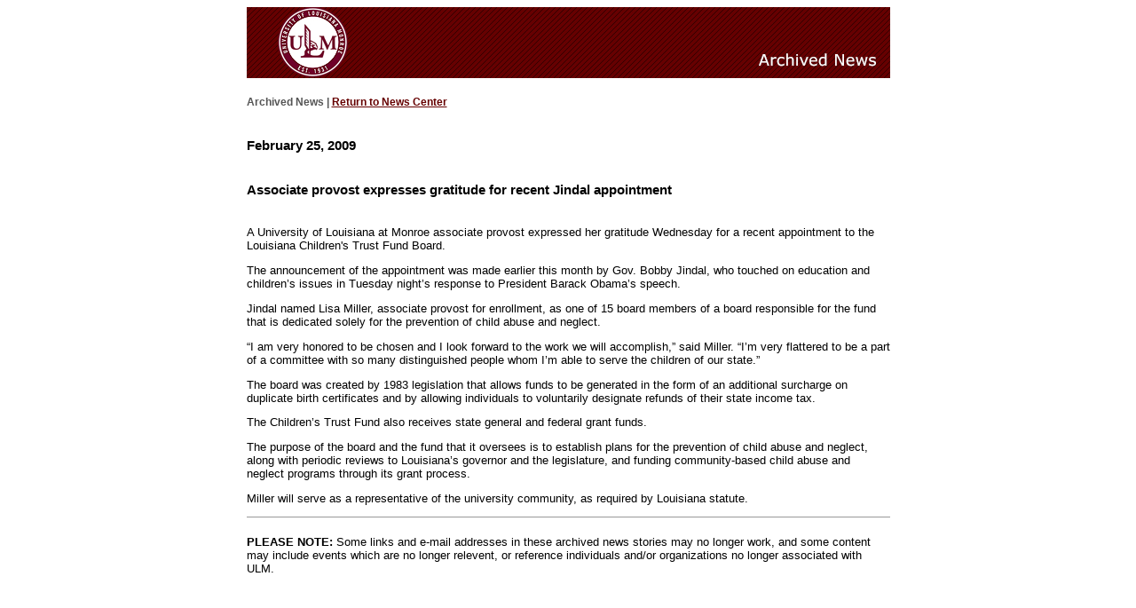

--- FILE ---
content_type: text/html
request_url: https://ulm.edu/news/archives/2009/feb09/miller.html
body_size: 2697
content:
<!DOCTYPE html PUBLIC "-//W3C//DTD XHTML 1.0 Transitional//EN" "http://www.w3.org/TR/xhtml1/DTD/xhtml1-transitional.dtd">
<html xmlns="http://www.w3.org/1999/xhtml">
<head>
<meta http-equiv="Content-Type" content="text/html; charset=UTF-8" />
<title>ULM News</title>
<link href="../../newsarchive.css" rel="stylesheet" type="text/css" />
</head>


<div class="mainContent">
<h1>Archived News | <a href="http://www.ulm.edu/news/">Return to News Center</a></h1> 
    <h2>February 25, 2009</h2>
  <h2>Associate provost expresses gratitude for recent Jindal appointment </h2>
    

<p>A University of Louisiana at Monroe associate provost expressed her gratitude Wednesday for a recent appointment to the Louisiana Children's Trust Fund Board.
                  <p>The announcement of the appointment was made earlier this month by Gov. Bobby Jindal, who touched on education and children’s issues in Tuesday night’s response to President Barack Obama’s speech. </p>
                  <p>Jindal named Lisa Miller, associate provost for enrollment, as one of 15 board members of a board responsible for the fund that is dedicated solely for the prevention of child abuse and neglect.</p>
                  <p>“I am very honored to be chosen and I look forward to the work we will accomplish,” said Miller. “I’m very flattered to be a part of a committee with so many distinguished people whom I’m able to serve the children of our state.”</p>
                  <p> The board was created by 1983 legislation that allows funds to be generated in the form of an additional surcharge on duplicate birth certificates and by allowing individuals to voluntarily designate refunds of their state income tax. </p>
                  <p>The Children’s Trust Fund also receives state general and federal grant funds. </p>

                  <p>The purpose of the board and the fund that it oversees is to establish plans for the prevention of child abuse and neglect, along with periodic reviews to Louisiana’s governor and the legislature, and funding community-based child abuse and neglect programs through its grant process.</p>
                  <p>Miller will serve as a representative of the university community, as required by Louisiana statute.</p>
				    
				    
				    
				    
				    
                  
                  
                  
                        
<p class="disclaimer"><strong>PLEASE NOTE:</strong> Some links and e-mail addresses in these archived news stories may no longer work, and some content may include events which are no longer relevent, or reference individuals and/or organizations no longer associated with ULM.</p>
</div>

</body>
</html>
